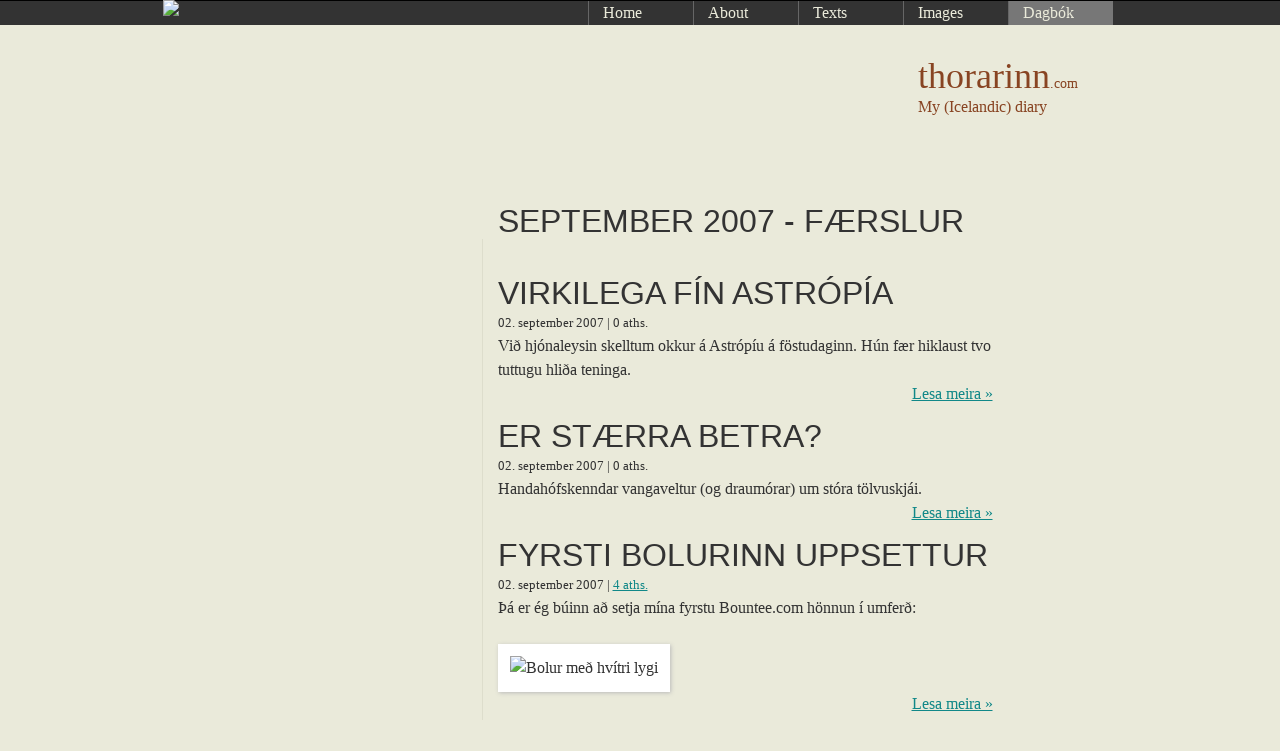

--- FILE ---
content_type: text/html; charset=UTF-8
request_url: https://thorarinn.com/dagbok/200709
body_size: 3876
content:

  <!DOCTYPE html>

<!--[if lt IE 7 ]> <html class="ie ie6 no-js" lang="en"> <![endif]-->
<!--[if IE 7 ]>    <html class="ie ie7 no-js" lang="en"> <![endif]-->
<!--[if IE 8 ]>    <html class="ie ie8 no-js" lang="en"> <![endif]-->
<!--[if IE 9 ]>    <html class="ie ie9 no-js" lang="en"> <![endif]-->
<!--[if gt IE 9]><!--><html class="no-js" lang="en"><!--<![endif]-->
<!-- the "no-js" class is for Modernizr. -->

<head id="www-thorarinn-com">

	<meta http-equiv="X-UA-Compatible" content="IE=edge,chrome=1">

	<title>Úr dagbók Þórarins | Þórarinn Stefánsson</title>
	<meta name="title" content="Úr dagbók Þórarins | Þórarinn Stefánsson" />
	<meta name="description" content="My diary in Icelandic" />
  <meta name="keywords"    content="Dagbók, þórarinn, þórarins" />

  <meta name="author" content="Þórarinn Stefánsson" />
  <meta name="copyright" content="Copyright (c) 1999-2011 Þórarinn Stefánsson. All Rights Reserved" />
	<meta name="DC.title" content="Þórarinn Stefánsson" />
	<meta name="DC.subject" content="My diary in Icelandic" />
	<meta name="DC.creator" content="Þórarinn Stefánsson" />

	<link rel="shortcut icon" href="/favicon.ico" type="image/x-icon" />
  <link rel="alternate" type="application/rss+xml" title="RSS" href="http://www.thorarinn.com/rss.xml" />
	<link rel="stylesheet" href="/_/css/2011basic.css" />
  <link  href="http://fonts.googleapis.com/css?family=PT+Sans+Narrow:regular" rel="stylesheet" type="text/css" >
	<script src="/_/js/modernizr-1.7.min.js"></script>

    <!-- *********************************************************************
          Home brewed in my own little content management system: Dvergur CMS
         ********************************************************************* -->

</head>
    <body class="dagbok">
    <div id="pagewrap">

      <header id="header">
        <h1><a href="/">thorarinn<span class="min">.com</span></a></h1>
        <div class="description">My (Icelandic) diary</div>
        <div id="logo"><a href="/" id="logolink"><img id="logo_sat" src="/img/thorn_shield_beta.png" /></a></div>
      </header>
    <div id="cola">
  <h2>september 2007 - færslur</h2><br />
<article class="entry list"><h2 class="entrytitle"><a href="/dagbok/20070902astropia">Virkilega fín Astrópía</a></h2><p class="entrydate" datetime="2007-09-02 00:00:00">02. september 2007 | 0 aths.</p>
<p>Við hjónaleysin skelltum okkur á Astrópíu á föstudaginn. Hún fær hiklaust tvo tuttugu hliða teninga.</p>
<div class="entrylink"><a href="/dagbok/20070902astropia">Lesa&nbsp;meira&nbsp;»</a></div></article><article class="entry list"><h2 class="entrytitle"><a href="/dagbok/20070902betra">Er stærra betra?</a></h2><p class="entrydate" datetime="2007-09-02 11:25:49">02. september 2007 | 0 aths.</p>
<p>Handahófskenndar vangaveltur (og draumórar) um stóra tölvuskjái.</p>
<div class="entrylink"><a href="/dagbok/20070902betra">Lesa&nbsp;meira&nbsp;»</a></div></article><article class="entry list"><h2 class="entrytitle"><a href="/dagbok/20070902bolurinn">Fyrsti bolurinn uppsettur</a></h2><p class="entrydate" datetime="2007-09-02 00:00:00">02. september 2007 | <a href="/dagbok/20070902bolurinn#comments">4 aths.</a></p>
<p>Þá er ég búinn að setja mína fyrstu Bountee.com hönnun í umferð:</p>

<p class="imgcent"><img src="/img/bolur_white_blue.png" alt="Bolur með hvítri lygi" /></p>
<div class="entrylink"><a href="/dagbok/20070902bolurinn">Lesa&nbsp;meira&nbsp;»</a></div></article><article class="entry list"><h2 class="entrytitle"><a href="/dagbok/20070904lengi">Getur lengi versnað</a></h2><p class="entrydate" datetime="2007-09-04 00:00:00">04. september 2007 | 0 aths.</p>
<p>Í dag rakst ég á mbl.is á tragikómíska lýsingu á ökumanni sem lögreglan hafði afskipti af. Mér segir svo hugur að blaðamanninum hafi ekki leiðst að berja þessa klausu saman.</p>
<div class="entrylink"><a href="/dagbok/20070904lengi">Lesa&nbsp;meira&nbsp;»</a></div></article><article class="entry list"><h2 class="entrytitle"><a href="/dagbok/20070904stydur">Auglýsing styður forsíðufrétt</a></h2><p class="entrydate" datetime="2007-09-04 00:00:00">04. september 2007 | 0 aths.</p>
<p>Álímd á forsíðu Blaðsins sem ég tók með mér í vinnuna í morgun var auglýsing sem spilaði nokkuð skemmtilega við eina  forsíðufréttanna.</p>
<div class="entrylink"><a href="/dagbok/20070904stydur">Lesa&nbsp;meira&nbsp;»</a></div></article><article class="entry list"><h2 class="entrytitle"><a href="/dagbok/20070904halfvitar">Húsfylli af hálfvitum</a></h2><p class="entrydate" datetime="2007-09-04 00:00:00">04. september 2007 | <a href="/dagbok/20070904halfvitar#comments">1 aths.</a></p>
<p>Mitt fyrsta embættisverk sem húsráður Hugleiks var framkvæmt í kvöld innan um hálfvitafjöld og Hraunara.</p>
<div class="entrylink"><a href="/dagbok/20070904halfvitar">Lesa&nbsp;meira&nbsp;»</a></div></article><article class="entry list"><h2 class="entrytitle"><a href="/dagbok/20070907lanoglogo">Þriðjaheimslán og laufblaðalógó</a></h2><p class="entrydate" datetime="2007-09-07 00:00:00">07. september 2007 | 0 aths.</p>
<p>Ég hef nokkrum sinnum nýlega heyrt minnst á enn eina snilldarhugmyndina á netinu og eftir að hafa skoðað þetta aðeins verð ég að taka undir hrósið sem hugmyndin hefur fengið. </p>
<div class="entrylink"><a href="/dagbok/20070907lanoglogo">Lesa&nbsp;meira&nbsp;»</a></div></article><article class="entry list"><h2 class="entrytitle"><a href="/dagbok/20070911klisja">Klikkað á klisjunni</a></h2><p class="entrydate" datetime="2007-09-11 00:00:00">11. september 2007 | 0 aths.</p>
<p>Ég verð að játa á mig alvarleg afglöp í Web 2.0 fræðunum í nýlegri færslu.</p>
<div class="entrylink"><a href="/dagbok/20070911klisja">Lesa&nbsp;meira&nbsp;»</a></div></article><article class="entry list"><h2 class="entrytitle"><a href="/dagbok/20070914kov">Völin og kvölin</a></h2><p class="entrydate" datetime="2007-09-14 00:00:00">14. september 2007 | 0 aths.</p>
<p>Í gær var maraþonfundur stjórnar Hugleix þar sem viðfangsefni fundarins var verkefnaval vetrarins.</p>
<div class="entrylink"><a href="/dagbok/20070914kov">Lesa&nbsp;meira&nbsp;»</a></div></article><article class="entry list"><h2 class="entrytitle"><a href="/dagbok/20070916buxur">Buxur á hælum</a></h2><p class="entrydate" datetime="2007-09-16 00:00:00">16. september 2007 | 0 aths.</p>
<p>Nafnlaus fjölmiðlaspekingur á Fréttablaðinu er eiginlega með allt niður um sig í "við mælum með" klausu í blaði dagsins.</p>
<div class="entrylink"><a href="/dagbok/20070916buxur">Lesa&nbsp;meira&nbsp;»</a></div></article><article class="entry list"><h2 class="entrytitle"><a href="/dagbok/20070918hnefar">Fagurfræðileg ráðgjöf óskast</a></h2><p class="entrydate" datetime="2007-09-18 00:00:00">18. september 2007 | <a href="/dagbok/20070918hnefar#comments">7 aths.</a></p>
<p>Ég er að dunda mér við teikningu sem vonandi verður að gríðarlega vinsælum bol einhvern daginn. Ég er hins vegar ekki alveg sannfærður um eigin hönnunarstefnu og lýsi því eftir fagurfræðilegri ráðgjöf.</p>
<div class="entrylink"><a href="/dagbok/20070918hnefar">Lesa&nbsp;meira&nbsp;»</a></div></article><article class="entry list"><h2 class="entrytitle"><a href="/dagbok/20070930subway">Fýluferð(ir) á Subway</a></h2><p class="entrydate" datetime="2007-09-30 00:00:00">30. september 2007 | 0 aths.</p>
<p>Þegar ég fór bónleiður til Subway, tvisvar, sama kvöldið.</p>
<div class="entrylink"><a href="/dagbok/20070930subway">Lesa&nbsp;meira&nbsp;»</a></div></article>
    </div>
  
    <hr class="hide" />
    <div id="colb">
  
    </div>
  
  <div class="clearer">&nbsp;</div>
  </div> <!-- /pagewrap -->
  
    <div id="sec-nav">
        <ul id="menu-sec-menu" class="menu"
          ><li id="sec-home" class="menu-item"><a href="/" title="Á forsíðu / Take me home">Home</a></li
          ><li id="sec-about" class="menu-item"><a href="/about" title="Nánari upplýsingar / More about me">About</a></li
          ><li id="sec-texts" class="menu-item"><a href="/texts" title="Ýmsir textar / Various texts">Texts</a></li
          ><li id="sec-images" class="menu-item"><a href="/images" title="Ýmsar myndir og grafík / Various images">Images</a></li
          ><li id="sec-dagbok" class="menu-item"><a href="/dagbok" title="Dagbók / Diary (Icelandic)">Dagbók</a></li
       ></ul>
      </div>

    <footer>
    <div id="footerarea">
      <div class="foot foot1">
        <p>This is Thorarinn Stefansson's little playground. See the <a href="/about">about</a> section for more info.</p>

        <p>Þórarinn er vefföndrari og altmuligtmand í Reykjavík, einnig þekktur sem Tóró.</p>
      </div>

      <div class="foot foot2">
          <form method="get" action="http://www.google.com/custom">
          <label for="searchfield">Search the site:</label>
          <div id="search">
          <input id="searchfield" type="text" name="q" size="18" maxlength="255" value="" />
          <input type="submit" name="sa" value="Leita" />
          <input type="hidden" name="sitesearch" value="thorarinn.com" />
          </div>
          <br />
          </form>

        <p>
          Contact:<br/>
          <a href="https://www.twitter.com/thorarinn">twitter.com/thorarinn</a><br/>
          thorarinn @ (this domain)<br />
          (+354) 895 7561<br />
        </p>
      </div>

      <div class="foot foot3">
        <ul>
          <li><a href="/about/me">Me</a></li>
          <li><a href="/about/cv">CV</a></li>
          <li><a href="/about/website">Website</a></li>
          <li>&nbsp;</li>
          <li><a href="/about/mig">Um mig</a></li>
          <li><a href="/about/ferilskra">Ferilskráin</a></li>
          <li><a href="/about/vefinn">Um vefinn</a></li>
        </ul>
      </div>

      <div class="foot foot4">
        <ul>
          <li><a href="/texts/#english">In English</a></li>
          <!-- <li><a href="/texts/#thesis">MSc Thesis</a></li> -->
          <li>&nbsp;</li>
          <li><a href="/texts#leiktextar">Leiktextar</a></li>
          <li><a href="/texts#smasogur">Smásögur</a></li>
          <li><a href="/texts#ferdasogur">Ferðasögur</a></li>
          <li><a href="/texts#ljod">Ljóðað</a></li>
        </ul>
      </div>

      <div class="foot foot5">
        <ul>
          <li><a href="/images/wallpapers">Desktops</a></li>
          <li><a href="/images/photos">Photos</a></li>
          <li><a href="/images/other">Other</a></li>
        </ul>
      </div>

      <div class="foot foot6">
        <p>
        <a href="/dagbok/archive/#2011">2011</a>
        <a href="/dagbok/archive/#2010">2010</a>
        <a href="/dagbok/archive/#2009">2009</a>
        <a href="/dagbok/archive/#2008">2008</a>
        <a href="/dagbok/archive/#2007">2007</a>
        <a href="/dagbok/archive/#2006">2006</a>
        <a href="/dagbok/archive/#2005">2005</a>
        <a href="/dagbok/archive/#2004">2004</a>
        <a href="/dagbok/archive/#2003">2003</a>
        </p>

        <p>(Icelandic only)</p>
      </div>

      <div class="foot foot7">
      &copy; 2000-2011 Þórarinn Stefánsson
      </div>
    <div class="clearer">&nbsp;</div>
    </div>
    </footer>
    <div id="main-nav">
        <ul id="menu-top-menu" class="menu"
          ><li id="menu-home" class="menu-item"><a href="/" title="Á forsíðu / Take me home">Home</a></li
          ><li id="menu-about" class="menu-item"><a href="/about" title="Nánari upplýsingar / More about me">About</a></li
          ><li id="menu-texts" class="menu-item"><a href="/texts" title="Ýmsir textar / Various texts">Texts</a></li
          ><li id="menu-images" class="menu-item"><a href="/images" title="Ýmsar myndir og grafík / Various images">Images</a></li
          ><li id="menu-dagbok" class="menu-item"><a href="/dagbok" title="Dagbók / Diary (Icelandic)">Dagbók</a></li
       ></ul>
      </div>
  <!-- runtime: 0.012986 -->
  <script src='http://code.jquery.com/jquery-1.6.1.min.js'></script>
  <script src='/_/js/thorarinn.js'></script>
  <script type='text/javascript'>
    var _gaq = _gaq || [];
    _gaq.push(['_setAccount', 'UA-2170319-1']);
    _gaq.push(['_trackPageview']);

    (function() {
      var ga = document.createElement('script'); ga.type = 'text/javascript'; ga.async = true;
      ga.src = ('https:' == document.location.protocol ? 'https://ssl' : 'http://www') + '.google-analytics.com/ga.js';
      var s = document.getElementsByTagName('script')[0]; s.parentNode.insertBefore(ga, s);
    })();

  </script>

  </body>
  </html>

--- FILE ---
content_type: text/css
request_url: https://thorarinn.com/_/css/2011basic.css
body_size: 4387
content:
/*
	Based on the HTML5 Reset :: style.css (http://html5reset.org/)	
	All added errors and mistakes can be assumed to be mine.
	
-------------------------------------------------------------------------------*/

/*  Rules from HTML5 Reset
-------------------------------------------------------------------------------*/

html, body, div, span, object, iframe, h1, h2, h3, h4, h5, h6, p, blockquote, pre, abbr, address, cite, code, del, dfn, em, img, ins, kbd, q, samp, small, strong, sub, sup, var, b, i, dl, dt, dd, ol, ul, li, fieldset, form, label, legend, table, caption, tbody, tfoot, thead, tr, th, td, article, aside, figure, footer, header, hgroup, menu, nav, section, menu, time, mark, audio, video {
	margin: 0;
	padding: 0;
	border: 0;
	outline: 0;
	font-size: 100%;
	vertical-align: baseline;
	background: transparent;
}									

article, aside, figure, footer, header, hgroup, nav, section {display: block;}

img, object, embed {max-width: 100%;}

html {overflow-y: scroll;}

ul {list-style: none;}

blockquote, q {quotes: none;}

blockquote:before, blockquote:after, q:before, q:after {content: ''; content: none;}

a {margin: 0; padding: 0; font-size: 100%; vertical-align: baseline; background: transparent;}

del {text-decoration: line-through;}

abbr[title], dfn[title] {border-bottom: 1px dotted #000; cursor: help;}

table {border-collapse: collapse; border-spacing: 0;}
th {font-weight: bold; vertical-align: bottom;}
td {font-weight: normal; vertical-align: top;}

hr {display: block; height: 1px; border: 0; border-top: 1px solid #ccc; margin: 1em 0; padding: 0;}

input, select {vertical-align: middle;}

pre {
	white-space: pre; /* CSS2 */
	white-space: pre-wrap; /* CSS 2.1 */
	white-space: pre-line; /* CSS 3 (and 2.1 as well, actually) */
	word-wrap: break-word; /* IE */
}

input[type="radio"] {vertical-align: text-bottom;}
input[type="checkbox"] {vertical-align: bottom; *vertical-align: baseline;}
.ie6 input {vertical-align: text-bottom;}

select, input, textarea {font: 99% sans-serif;}

table {font-size: inherit; font: 100%;}
 
strong, th {font-weight: bold;}

td, td img {vertical-align: top;} 

sub, sup {font-size: 75%; line-height: 0; position: relative;}
sup {top: -0.5em;}
sub {bottom: -0.25em;}

pre, code, kbd, samp {font-family: monospace, sans-serif;}

.clickable,
label, 
input[type=button], 
input[type=submit], 
button {cursor: pointer;}

button, input, select, textarea {margin: 0;}

button {width: auto; overflow: visible;}
 
.ie7 img {-ms-interpolation-mode: bicubic;}

.ie6 html {filter: expression(document.execCommand("BackgroundImageCache", false, true));}

.clearfix:before, .clearfix:after { content: "\0020"; display: block; height: 0; overflow: hidden; }  
.clearfix:after { clear: both; }  
.clearfix { zoom: 1; }  

body, select, input, textarea {color: #333;}

::-moz-selection{background: #fcd700; color: #fff; text-shadow: none;}
::selection {background: #fcd700; color: #fff; text-shadow: none;}

a:link {-webkit-tap-highlight-color: #fcd700;} 

ins {background-color: #fcd700; color: #000; text-decoration: none;}
mark {background-color: #fcd700; color: #000; font-style: italic; font-weight: bold;}

/* HTML5 Reset code ends, customization start
-------------------------------------------------------------------------------*/

body {background-color: #eaeada;}
body.white {background-color: #fff;}

/*     Typography
---------------------------------------*/

body, select, input, textarea {
	font: 1em/1.5em 'Book Antiqua',Georgia,'Times New Roman',serif;
	color: #333;
}

small {font-size: 81.25%;}
p, blockquote {padding-bottom: 1.5em;}
footer p {padding-bottom: 1.2307em;}

a {color: #188;}
a:hover {color: #069;}
.entry.single p a {
	background-color: #fff;
	text-decoration: none;
	color: #069;
	margin: 0 -1px;
	padding: 0px 1px;
}
.entry.single p a:hover {
	text-decoration: underline;
}

.entry.single p a:visited,
.entry.single p.entrydate a {
	background: none;
	color: #188;
	text-decoration: underline;
}

footer a {color: #bdd;}
footer a:hover {color: #66f;}

h2, h3, h4, h5 {
	font-weight: 400;
	font-family: 'PT Sans Narrow','Franklin Gothic Book',Calibri,sans-serif;
	color: #333;
	text-rendering: optimizeLegibility;
	clear: both; }

footer .foot {
	font-family: "Lucida Grande","Lucida Sans Unicode",verdana,sans-serif;
	font-size: 81.25%; 			/* 13 */
	line-height: 1.2308em; 	/* 16 */
	color: #eaeada; }

h4,
.single h5 {
	font-size: 1em;  			/* 16 */    
	line-height: 1.5em; 	/* 24 */ }
	
h3,
.single h4,
.single h3.subtitle {
	font-size: 1.5em;				/* 24 */
	line-height: 1.5em;	    /* 36 */
	text-transform: none;	
	margin-top: -0.5em;    /* -12 */ }
	
h2,
.single h3,
#commarea h3 { /* ~32px */
	text-transform: uppercase;
	font-size: 2em; 
	line-height: 1.125em; /* 36 (1.5x24) */
	padding-top: 0.375em; /* 12 */
	margin: 0; }

.single h2 { /* ~48px */
	text-transform: uppercase;
	font-size: 3em; 
	line-height: 1em;
	padding: 0; }

h1 {
	font-size: 2.25em;	 /* 36 */
	line-height: 1em;
	padding-top: 58px; }

h2 a {
	color: #333;
	text-decoration: none; }

h2 a:hover {
	text-decoration: underline; }

h3.divider {
	border-top: 1px solid #ccc; }

h3.subtitle + h3 {
	padding-top: 1em; }

/*     Structure
---------------------------------------*/

.hide { display: none; }
.masked { visibility: hidden; }

.clearer {
	clear: both;
	width: 945px;
	height: 1px; }

#pagewrap ol { padding: 0 0 1em 3em;}

#pagewrap ul { padding: 0 0 1.5em 1em;}

blockquote {
	margin: 0 1em 0 1.5em;
	font-style: italic;
}

dd { margin: 0 1em 1.5em 2em; }
.prevnext dd { margin: 0; }

article ul li,
#colb ul li {
	list-style: circle;
	margin-left: 1.5em; }

#colb ul li {
	margin-left: 1em; }

#pagewrap,
#commarea,
#footerarea {
	width: 945px;
	margin: 0 auto;
	position: relative; }

.showgrid {
	background-image: url("/img/9-grid.png");
}

.typegrid {
	background-image: url("/img/typegrid.png"); }

footer .typegrid {
	background-image: url("/img/typegrid16.png"); }

#cola {
  margin-right: 120px;
  padding-bottom: 1.5em;
  width: 495px;
  float: right; }

.home #cola {
	width: 495px;
	margin-right: 15px; }
	
.archive #cola {
	width: 615px;
	margin-right: 0px; }
	
.about #cola,
.texts #cola,
.images #cola {
	min-height: 40em;
	~height: 40em; }

#colb {
	position: absolute;
	top: 239px;
	bottom: 0px;
	left: 120px;
	width: 180px;
	margin-bottom: 2em;
	padding-right: 14px;
	border-right: 1px solid #ddc; }

.home #colb {
	width: 285px;
	top: 191px;
	padding-right: 14px; }

/*     Structure > Header
---------------------------------------*/

#header h1 a, .description {
	padding-left: 750px;
	color: #842;
	text-decoration: none;
	font-weight: normal; }

.description {
	margin-top: -6px; /* -6 */ }

#header h1 a:hover { text-decoration: underline; }

#header h1 a .min { font-size: 0.4em; }

#header { margin-bottom: 72px; }

#logo {
	position: fixed;
	top: 0px;
	margin-left: -5px;
	padding: 0;
	z-index: 1111111;
	width: 115px;
	height: 140px; }

#logo img {
	display: block;
}

.logo_overlay {
	position: absolute;
	top: 0px;
	left: 0px;
}

/*     Structure > Footer
---------------------------------------*/
	
footer {
	clear: both;
	background-color: #555;
	padding-bottom: 1.5em; }

.foot {
	width: 74px;
	padding: 15px;
	border-right: 1px solid #666;
	float: left; }

.foot1 {
	width: 179px;
	margin-left: 105px; }

.foot2 { width: 180px; }

.foot2 p {
	margin-top: 8px;
}

.foot6 {
	border: none;
	width: 73px; }

.foot7 {
	clear: both;
	border: none;
	float: right;
	padding-top: 1px;
	text-align: right;
	width: 600px; }


/*     Structure > Main navigation (top + bottom)
---------------------------------------*/

#main-nav {
	position: absolute;
	top: 0px;
	width: 100%;
	background-color: #333;
	border-top: 1px solid #000; }

#sec-nav {
	clear: both;
	width: 100%;
	background-color: #333;
	border-top: 3px solid #000;
	border-bottom: 1px solid #eed; }

ul#menu-top-menu, ul#menu-sec-menu {
	background-color: #333;
	width: 945px;
	height: 1.5em;
	margin: 0 auto;
	text-align: right; }

ul#menu-top-menu li, ul#menu-sec-menu li {
	display: inline-block;
	~zoom: 1;
	~display: inline;
	margin: 0;
	width: 90px;
	height: 1.5em;
	border-left: 1px solid #666;
	text-align: left;
	padding-left:14px; }

ul#menu-top-menu li:hover, ul#menu-sec-menu li:hover {
	background: #810; }

li#menu-dagbok, li#sec-dagbok {
	margin-right: 0px; }

.about li#menu-about, .texts li#menu-texts, .images li#menu-images, .dagbok li#menu-dagbok {
	background: #777; }

ul#menu-top-menu li a, ul#menu-sec-menu li a {
	display: block;
	color: #eaeada;
	text-decoration: none; }


/*     Specifics > Article (and article list)
---------------------------------------*/

article.entry { clear: both; }

article.entry .entrydate {
	font-size: 81.25%;			/* 13 */
	line-height: 1.84615em; /* 24 */
	padding-bottom: 0; }

article.entry .entrylink {
	float: right;
	margin-top: -1.5em; }

.home #cola img,
.dagbok #cola img {
	background-color: #fff;
	padding: 0.75em;
	box-shadow: 1px 1px 4px #bbb; }
	
.home #cola img {
  max-width: 100%;
  margin-top: 0.5em;
}

.imgteaser img {
	float: right;
	padding: 0 0 0.75em 2em; }

.prevnext {
  margin-right: 1em;
}

.prevnext dt {
	font-size: 81.25%; }
	
.prevnext.cloned {
	position: absolute;
	bottom: 0px;
	padding-bottom: 1em;
	margin-bottom: 1px;
}


/*     Specifics > Twitter column
---------------------------------------*/
#colb #twitter_div ul {
	padding: 1.5em 0; }

#colb #twitter_div li {
    list-style: none;
	margin: 0;
	padding-bottom: 3em;
	overflow: auto;}

#colb #twitter_div .ago a {
	font-size: 81.25%;
	float: right;
	font-style: italic;
	text-decoration: none; }

	
/*     Specifics > Article comments
---------------------------------------*/

#comments {
	margin-left: 120px;
	padding: 0 120px 2em 210px;
	border-top: 1px solid #ddc;
}

#comments h3 {
	padding-top: 1em;
	margin-top: -2px;
	padding-bottom: 0.125em; /* 4 */ }

.commentry {
	background-color: #f5f5f0;
	margin: 1em -1em 0 -1em;
	padding: 1em;
	box-shadow: 0px 0px 3px #bbb; }

.commentry h4.num {
	position: relative;
	display: block;
	padding: 0;
	margin-bottom: -1em;
	left: -2em;
	width: 1em;
	overflow: visible;
	color: #bbb; }

.commentry.owner {
	background-color: #FFFFFF;
	background-image: url("/look/evil_eye.gif");
	background-position: right top;
	background-repeat: no-repeat;
	border: 1px solid #bbb; }

textarea#f-text {
	width: 388px; }

.commform input,
.commform textarea {
	margin-bottom: 0.5em; }

.commform input[type="checkbox"] {
	margin-bottom: 0.25em; }

#htmlaside {
	float: right;
	margin-right: -115px;
	width: 190px;
	font-size: 0.875em;
	line-height: 1.5em; }

/*     Specifics > Article archive
---------------------------------------*/

.archive .archiveyear {
	width: 180px;
	float:left;
	margin-left: 30px; }

.yeargroup {
	clear: both; }
	
.yeargroup > .archiveyear:first-child {
	margin-left: 0px; }

.archiveyear ul {
	list-style: circle; }

#cola .archiveyear li,
#colb .archiveyear li {
	margin-left: 0em;
	color: #666; }

.archiveyear a {
	display: inline-block;
	width: 50%; }

/* IE7 dirty fix
-------------------------------------------------------------------------------*/

.ie7 .about #sec-nav,
.ie7 .texts #sec-nav,
.ie7 .images #sec-nav,
.ie7 .about footer,
.ie7 .texts footer,
.ie7 .images footer {
	display: none;
}


/* Print styles! TODO
-------------------------------------------------------------------------------*/
@media print {



}


/* Media queries! TODO
-------------------------------------------------------------------------------*/


@media screen and (max-device-width: 480px) {
	
		
}

@media all and (orientation: portrait) {
	
}

@media all and (orientation: landscape) {
	
}



--- FILE ---
content_type: text/javascript
request_url: https://thorarinn.com/_/js/thorarinn.js
body_size: 921
content:

$(document).ready(function() {

  // start by defining the overlay object
  var overlayLogo = $('#logo img').clone(), // the overlay image
    st = 0,    // scrollTop
    y0 = 100,  // opacity= 0
    y1 = 1000, // opacity= 1
    updateLogoOpacity = function() { // scroll handler
      var st = $(window).scrollTop(),
        newop = 0; // Assume overlay should be hidden
      if (st > y1) { // Show overlay 100%
        newop = 1;
      }
      else if (st > y0) { // Partially show overlay
        var yspan = y1 - y0,
            ypart = st - y0;
        newop = ypart/yspan;
      }
      overlayLogo.css('opacity', newop);
    };

  overlayLogo
    .attr('src', function(){ return this.src.replace(/(\.png(?:\?|$))/, '_desat$1') })
    .addClass('logo_overlay')
    .appendTo('#logolink');
  $(window)
    .bind('scroll', updateLogoOpacity);
  updateLogoOpacity();

  // ----------------------------------
  
  // review col-a images to maintain vertical rhythm (modify the parent p)
  
  $('#cola p:has(img)')
    .each(function() {
        var excess = ($(this).innerHeight())%12;
        if (excess !=0) {
          if (excess < 7) {
            $(this).css('margin-bottom', (0 - excess));
          }
          else {
            $(this).css('margin-bottom', (12 - excess));
          }
        }      
      }
    );

  // ----------------------------------
  
  // when comment textarea gets focus, show html-info text
  $('#f-text')
    .bind('focus', (function()
      {
        $('#htmlaside').removeClass('masked');
      })
    );

  // ----------------------------------
  
  // if colb is heigher than 1000px, repeat next-prev links
  if ($('#colb').height() > 1000) {
    var prevnext2 = $('.prevnext').clone();
    prevnext2
      .addClass('cloned')
      .appendTo('#colb');
  }

  // ----------------------------------
  
  // look for parameter ?showgrid
  var param = document.URL.split('?')[1];
  if ((param != undefined) && (param.indexOf('showgrid') > -1)){
    $('#pagewrap')  .addClass('showgrid');
    $('#commarea')  .addClass('showgrid');
    $('#footerarea').addClass('showgrid');
  }
  if ((param != undefined) && (param.indexOf('typegrid') > -1)){
    $('#pagewrap')  .addClass('typegrid');
    $('#commarea')  .addClass('typegrid');
    $('#footerarea').addClass('typegrid');
  }  
  // ----------------------------------
  
  // shift logo location in IE7
  // if ($('html').hasClass('ie7')) {
  //   $('#logo').appendTo('#menu-top-menu');
  // }
 
});